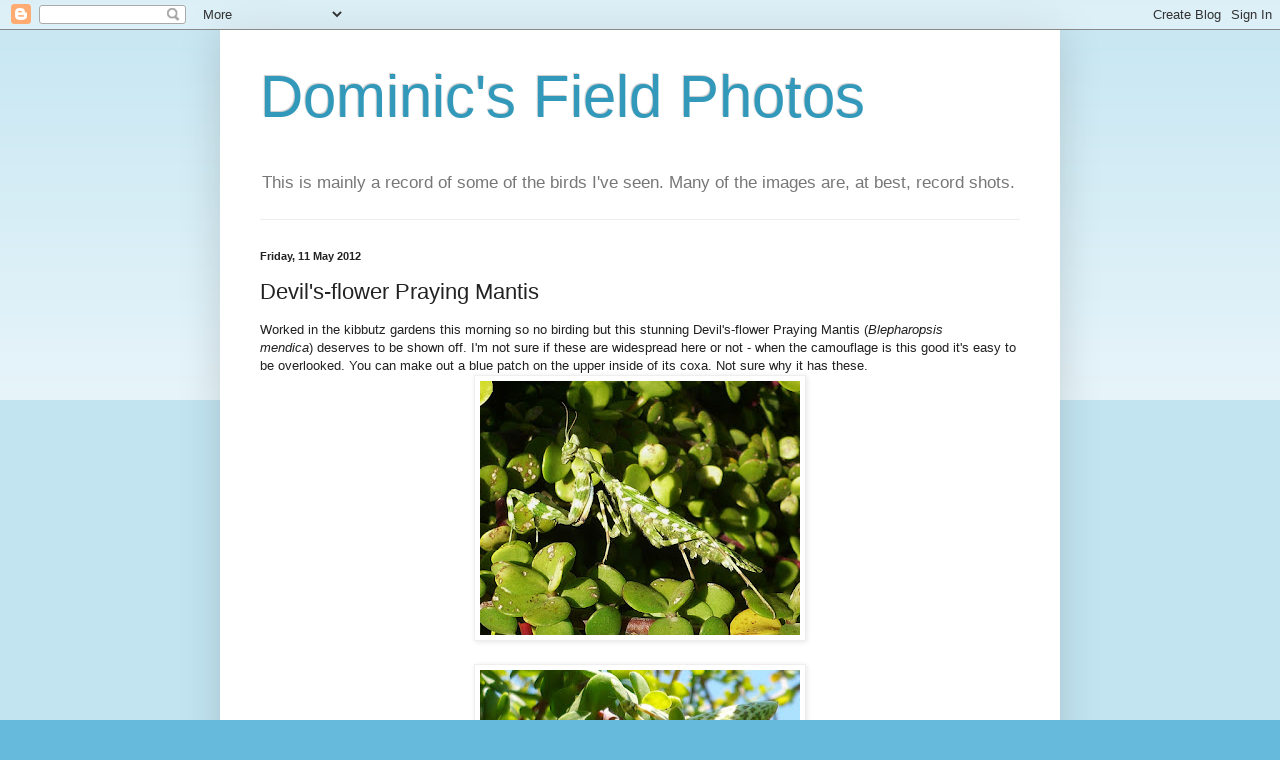

--- FILE ---
content_type: text/html; charset=UTF-8
request_url: https://dominicsfieldpics.blogspot.com/2012/05/devils-flower-praying-mantis.html?showComment=1452194784911
body_size: 12886
content:
<!DOCTYPE html>
<html class='v2' dir='ltr' lang='en-GB'>
<head>
<link href='https://www.blogger.com/static/v1/widgets/335934321-css_bundle_v2.css' rel='stylesheet' type='text/css'/>
<meta content='width=1100' name='viewport'/>
<meta content='text/html; charset=UTF-8' http-equiv='Content-Type'/>
<meta content='blogger' name='generator'/>
<link href='https://dominicsfieldpics.blogspot.com/favicon.ico' rel='icon' type='image/x-icon'/>
<link href='http://dominicsfieldpics.blogspot.com/2012/05/devils-flower-praying-mantis.html' rel='canonical'/>
<link rel="alternate" type="application/atom+xml" title="Dominic&#39;s Field Photos - Atom" href="https://dominicsfieldpics.blogspot.com/feeds/posts/default" />
<link rel="alternate" type="application/rss+xml" title="Dominic&#39;s Field Photos - RSS" href="https://dominicsfieldpics.blogspot.com/feeds/posts/default?alt=rss" />
<link rel="service.post" type="application/atom+xml" title="Dominic&#39;s Field Photos - Atom" href="https://www.blogger.com/feeds/8806165538313535427/posts/default" />

<link rel="alternate" type="application/atom+xml" title="Dominic&#39;s Field Photos - Atom" href="https://dominicsfieldpics.blogspot.com/feeds/1944209480920408761/comments/default" />
<!--Can't find substitution for tag [blog.ieCssRetrofitLinks]-->
<link href='https://blogger.googleusercontent.com/img/b/R29vZ2xl/AVvXsEgsFiUEzaLnljhWGg3CEcf2Gjlv0lHngsnLb-k7lLF1j0Qh25j9C0tX9vjW74D_Mf3bV3Fy1t0bxxJ-svKzo22bE7OhDLlWA8XjWYwGW9x23f8HtelAdXWH009jE0JTLiKJIzRMEUzMkSE/s320/P1090212.JPG' rel='image_src'/>
<meta content='http://dominicsfieldpics.blogspot.com/2012/05/devils-flower-praying-mantis.html' property='og:url'/>
<meta content='Devil&#39;s-flower Praying Mantis' property='og:title'/>
<meta content=' Worked in the kibbutz gardens this morning so no birding but this stunning Devil&#39;s-flower Praying Mantis ( Blepharopsis mendica )  deserves...' property='og:description'/>
<meta content='https://blogger.googleusercontent.com/img/b/R29vZ2xl/AVvXsEgsFiUEzaLnljhWGg3CEcf2Gjlv0lHngsnLb-k7lLF1j0Qh25j9C0tX9vjW74D_Mf3bV3Fy1t0bxxJ-svKzo22bE7OhDLlWA8XjWYwGW9x23f8HtelAdXWH009jE0JTLiKJIzRMEUzMkSE/w1200-h630-p-k-no-nu/P1090212.JPG' property='og:image'/>
<title>Dominic's Field Photos: Devil's-flower Praying Mantis</title>
<style id='page-skin-1' type='text/css'><!--
/*
-----------------------------------------------
Blogger Template Style
Name:     Simple
Designer: Blogger
URL:      www.blogger.com
----------------------------------------------- */
/* Content
----------------------------------------------- */
body {
font: normal normal 12px Arial, Tahoma, Helvetica, FreeSans, sans-serif;
color: #222222;
background: #66bbdd none repeat scroll top left;
padding: 0 40px 40px 40px;
}
html body .region-inner {
min-width: 0;
max-width: 100%;
width: auto;
}
h2 {
font-size: 22px;
}
a:link {
text-decoration:none;
color: #2288bb;
}
a:visited {
text-decoration:none;
color: #888888;
}
a:hover {
text-decoration:underline;
color: #33aaff;
}
.body-fauxcolumn-outer .fauxcolumn-inner {
background: transparent url(https://resources.blogblog.com/blogblog/data/1kt/simple/body_gradient_tile_light.png) repeat scroll top left;
_background-image: none;
}
.body-fauxcolumn-outer .cap-top {
position: absolute;
z-index: 1;
height: 400px;
width: 100%;
}
.body-fauxcolumn-outer .cap-top .cap-left {
width: 100%;
background: transparent url(https://resources.blogblog.com/blogblog/data/1kt/simple/gradients_light.png) repeat-x scroll top left;
_background-image: none;
}
.content-outer {
-moz-box-shadow: 0 0 40px rgba(0, 0, 0, .15);
-webkit-box-shadow: 0 0 5px rgba(0, 0, 0, .15);
-goog-ms-box-shadow: 0 0 10px #333333;
box-shadow: 0 0 40px rgba(0, 0, 0, .15);
margin-bottom: 1px;
}
.content-inner {
padding: 10px 10px;
}
.content-inner {
background-color: #ffffff;
}
/* Header
----------------------------------------------- */
.header-outer {
background: transparent none repeat-x scroll 0 -400px;
_background-image: none;
}
.Header h1 {
font: normal normal 60px Arial, Tahoma, Helvetica, FreeSans, sans-serif;
color: #3399bb;
text-shadow: -1px -1px 1px rgba(0, 0, 0, .2);
}
.Header h1 a {
color: #3399bb;
}
.Header .description {
font-size: 140%;
color: #777777;
}
.header-inner .Header .titlewrapper {
padding: 22px 30px;
}
.header-inner .Header .descriptionwrapper {
padding: 0 30px;
}
/* Tabs
----------------------------------------------- */
.tabs-inner .section:first-child {
border-top: 1px solid #eeeeee;
}
.tabs-inner .section:first-child ul {
margin-top: -1px;
border-top: 1px solid #eeeeee;
border-left: 0 solid #eeeeee;
border-right: 0 solid #eeeeee;
}
.tabs-inner .widget ul {
background: #f5f5f5 url(https://resources.blogblog.com/blogblog/data/1kt/simple/gradients_light.png) repeat-x scroll 0 -800px;
_background-image: none;
border-bottom: 1px solid #eeeeee;
margin-top: 0;
margin-left: -30px;
margin-right: -30px;
}
.tabs-inner .widget li a {
display: inline-block;
padding: .6em 1em;
font: normal normal 14px Arial, Tahoma, Helvetica, FreeSans, sans-serif;
color: #999999;
border-left: 1px solid #ffffff;
border-right: 1px solid #eeeeee;
}
.tabs-inner .widget li:first-child a {
border-left: none;
}
.tabs-inner .widget li.selected a, .tabs-inner .widget li a:hover {
color: #000000;
background-color: #eeeeee;
text-decoration: none;
}
/* Columns
----------------------------------------------- */
.main-outer {
border-top: 0 solid #eeeeee;
}
.fauxcolumn-left-outer .fauxcolumn-inner {
border-right: 1px solid #eeeeee;
}
.fauxcolumn-right-outer .fauxcolumn-inner {
border-left: 1px solid #eeeeee;
}
/* Headings
----------------------------------------------- */
div.widget > h2,
div.widget h2.title {
margin: 0 0 1em 0;
font: normal bold 11px Arial, Tahoma, Helvetica, FreeSans, sans-serif;
color: #000000;
}
/* Widgets
----------------------------------------------- */
.widget .zippy {
color: #999999;
text-shadow: 2px 2px 1px rgba(0, 0, 0, .1);
}
.widget .popular-posts ul {
list-style: none;
}
/* Posts
----------------------------------------------- */
h2.date-header {
font: normal bold 11px Arial, Tahoma, Helvetica, FreeSans, sans-serif;
}
.date-header span {
background-color: transparent;
color: #222222;
padding: inherit;
letter-spacing: inherit;
margin: inherit;
}
.main-inner {
padding-top: 30px;
padding-bottom: 30px;
}
.main-inner .column-center-inner {
padding: 0 15px;
}
.main-inner .column-center-inner .section {
margin: 0 15px;
}
.post {
margin: 0 0 25px 0;
}
h3.post-title, .comments h4 {
font: normal normal 22px Arial, Tahoma, Helvetica, FreeSans, sans-serif;
margin: .75em 0 0;
}
.post-body {
font-size: 110%;
line-height: 1.4;
position: relative;
}
.post-body img, .post-body .tr-caption-container, .Profile img, .Image img,
.BlogList .item-thumbnail img {
padding: 2px;
background: #ffffff;
border: 1px solid #eeeeee;
-moz-box-shadow: 1px 1px 5px rgba(0, 0, 0, .1);
-webkit-box-shadow: 1px 1px 5px rgba(0, 0, 0, .1);
box-shadow: 1px 1px 5px rgba(0, 0, 0, .1);
}
.post-body img, .post-body .tr-caption-container {
padding: 5px;
}
.post-body .tr-caption-container {
color: #222222;
}
.post-body .tr-caption-container img {
padding: 0;
background: transparent;
border: none;
-moz-box-shadow: 0 0 0 rgba(0, 0, 0, .1);
-webkit-box-shadow: 0 0 0 rgba(0, 0, 0, .1);
box-shadow: 0 0 0 rgba(0, 0, 0, .1);
}
.post-header {
margin: 0 0 1.5em;
line-height: 1.6;
font-size: 90%;
}
.post-footer {
margin: 20px -2px 0;
padding: 5px 10px;
color: #666666;
background-color: #f9f9f9;
border-bottom: 1px solid #eeeeee;
line-height: 1.6;
font-size: 90%;
}
#comments .comment-author {
padding-top: 1.5em;
border-top: 1px solid #eeeeee;
background-position: 0 1.5em;
}
#comments .comment-author:first-child {
padding-top: 0;
border-top: none;
}
.avatar-image-container {
margin: .2em 0 0;
}
#comments .avatar-image-container img {
border: 1px solid #eeeeee;
}
/* Comments
----------------------------------------------- */
.comments .comments-content .icon.blog-author {
background-repeat: no-repeat;
background-image: url([data-uri]);
}
.comments .comments-content .loadmore a {
border-top: 1px solid #999999;
border-bottom: 1px solid #999999;
}
.comments .comment-thread.inline-thread {
background-color: #f9f9f9;
}
.comments .continue {
border-top: 2px solid #999999;
}
/* Accents
---------------------------------------------- */
.section-columns td.columns-cell {
border-left: 1px solid #eeeeee;
}
.blog-pager {
background: transparent none no-repeat scroll top center;
}
.blog-pager-older-link, .home-link,
.blog-pager-newer-link {
background-color: #ffffff;
padding: 5px;
}
.footer-outer {
border-top: 0 dashed #bbbbbb;
}
/* Mobile
----------------------------------------------- */
body.mobile  {
background-size: auto;
}
.mobile .body-fauxcolumn-outer {
background: transparent none repeat scroll top left;
}
.mobile .body-fauxcolumn-outer .cap-top {
background-size: 100% auto;
}
.mobile .content-outer {
-webkit-box-shadow: 0 0 3px rgba(0, 0, 0, .15);
box-shadow: 0 0 3px rgba(0, 0, 0, .15);
}
.mobile .tabs-inner .widget ul {
margin-left: 0;
margin-right: 0;
}
.mobile .post {
margin: 0;
}
.mobile .main-inner .column-center-inner .section {
margin: 0;
}
.mobile .date-header span {
padding: 0.1em 10px;
margin: 0 -10px;
}
.mobile h3.post-title {
margin: 0;
}
.mobile .blog-pager {
background: transparent none no-repeat scroll top center;
}
.mobile .footer-outer {
border-top: none;
}
.mobile .main-inner, .mobile .footer-inner {
background-color: #ffffff;
}
.mobile-index-contents {
color: #222222;
}
.mobile-link-button {
background-color: #2288bb;
}
.mobile-link-button a:link, .mobile-link-button a:visited {
color: #ffffff;
}
.mobile .tabs-inner .section:first-child {
border-top: none;
}
.mobile .tabs-inner .PageList .widget-content {
background-color: #eeeeee;
color: #000000;
border-top: 1px solid #eeeeee;
border-bottom: 1px solid #eeeeee;
}
.mobile .tabs-inner .PageList .widget-content .pagelist-arrow {
border-left: 1px solid #eeeeee;
}

--></style>
<style id='template-skin-1' type='text/css'><!--
body {
min-width: 840px;
}
.content-outer, .content-fauxcolumn-outer, .region-inner {
min-width: 840px;
max-width: 840px;
_width: 840px;
}
.main-inner .columns {
padding-left: 0px;
padding-right: 0px;
}
.main-inner .fauxcolumn-center-outer {
left: 0px;
right: 0px;
/* IE6 does not respect left and right together */
_width: expression(this.parentNode.offsetWidth -
parseInt("0px") -
parseInt("0px") + 'px');
}
.main-inner .fauxcolumn-left-outer {
width: 0px;
}
.main-inner .fauxcolumn-right-outer {
width: 0px;
}
.main-inner .column-left-outer {
width: 0px;
right: 100%;
margin-left: -0px;
}
.main-inner .column-right-outer {
width: 0px;
margin-right: -0px;
}
#layout {
min-width: 0;
}
#layout .content-outer {
min-width: 0;
width: 800px;
}
#layout .region-inner {
min-width: 0;
width: auto;
}
body#layout div.add_widget {
padding: 8px;
}
body#layout div.add_widget a {
margin-left: 32px;
}
--></style>
<link href='https://www.blogger.com/dyn-css/authorization.css?targetBlogID=8806165538313535427&amp;zx=9b4d48c3-c4e8-4496-9c31-190e376c9e11' media='none' onload='if(media!=&#39;all&#39;)media=&#39;all&#39;' rel='stylesheet'/><noscript><link href='https://www.blogger.com/dyn-css/authorization.css?targetBlogID=8806165538313535427&amp;zx=9b4d48c3-c4e8-4496-9c31-190e376c9e11' rel='stylesheet'/></noscript>
<meta name='google-adsense-platform-account' content='ca-host-pub-1556223355139109'/>
<meta name='google-adsense-platform-domain' content='blogspot.com'/>

</head>
<body class='loading variant-pale'>
<div class='navbar section' id='navbar' name='Navbar'><div class='widget Navbar' data-version='1' id='Navbar1'><script type="text/javascript">
    function setAttributeOnload(object, attribute, val) {
      if(window.addEventListener) {
        window.addEventListener('load',
          function(){ object[attribute] = val; }, false);
      } else {
        window.attachEvent('onload', function(){ object[attribute] = val; });
      }
    }
  </script>
<div id="navbar-iframe-container"></div>
<script type="text/javascript" src="https://apis.google.com/js/platform.js"></script>
<script type="text/javascript">
      gapi.load("gapi.iframes:gapi.iframes.style.bubble", function() {
        if (gapi.iframes && gapi.iframes.getContext) {
          gapi.iframes.getContext().openChild({
              url: 'https://www.blogger.com/navbar/8806165538313535427?po\x3d1944209480920408761\x26origin\x3dhttps://dominicsfieldpics.blogspot.com',
              where: document.getElementById("navbar-iframe-container"),
              id: "navbar-iframe"
          });
        }
      });
    </script><script type="text/javascript">
(function() {
var script = document.createElement('script');
script.type = 'text/javascript';
script.src = '//pagead2.googlesyndication.com/pagead/js/google_top_exp.js';
var head = document.getElementsByTagName('head')[0];
if (head) {
head.appendChild(script);
}})();
</script>
</div></div>
<div class='body-fauxcolumns'>
<div class='fauxcolumn-outer body-fauxcolumn-outer'>
<div class='cap-top'>
<div class='cap-left'></div>
<div class='cap-right'></div>
</div>
<div class='fauxborder-left'>
<div class='fauxborder-right'></div>
<div class='fauxcolumn-inner'>
</div>
</div>
<div class='cap-bottom'>
<div class='cap-left'></div>
<div class='cap-right'></div>
</div>
</div>
</div>
<div class='content'>
<div class='content-fauxcolumns'>
<div class='fauxcolumn-outer content-fauxcolumn-outer'>
<div class='cap-top'>
<div class='cap-left'></div>
<div class='cap-right'></div>
</div>
<div class='fauxborder-left'>
<div class='fauxborder-right'></div>
<div class='fauxcolumn-inner'>
</div>
</div>
<div class='cap-bottom'>
<div class='cap-left'></div>
<div class='cap-right'></div>
</div>
</div>
</div>
<div class='content-outer'>
<div class='content-cap-top cap-top'>
<div class='cap-left'></div>
<div class='cap-right'></div>
</div>
<div class='fauxborder-left content-fauxborder-left'>
<div class='fauxborder-right content-fauxborder-right'></div>
<div class='content-inner'>
<header>
<div class='header-outer'>
<div class='header-cap-top cap-top'>
<div class='cap-left'></div>
<div class='cap-right'></div>
</div>
<div class='fauxborder-left header-fauxborder-left'>
<div class='fauxborder-right header-fauxborder-right'></div>
<div class='region-inner header-inner'>
<div class='header section' id='header' name='Header'><div class='widget Header' data-version='1' id='Header1'>
<div id='header-inner'>
<div class='titlewrapper'>
<h1 class='title'>
<a href='https://dominicsfieldpics.blogspot.com/'>
Dominic's Field Photos
</a>
</h1>
</div>
<div class='descriptionwrapper'>
<p class='description'><span>This is mainly a record of some of the birds I've seen. Many of the images are, at best, record shots.</span></p>
</div>
</div>
</div></div>
</div>
</div>
<div class='header-cap-bottom cap-bottom'>
<div class='cap-left'></div>
<div class='cap-right'></div>
</div>
</div>
</header>
<div class='tabs-outer'>
<div class='tabs-cap-top cap-top'>
<div class='cap-left'></div>
<div class='cap-right'></div>
</div>
<div class='fauxborder-left tabs-fauxborder-left'>
<div class='fauxborder-right tabs-fauxborder-right'></div>
<div class='region-inner tabs-inner'>
<div class='tabs no-items section' id='crosscol' name='Cross-column'></div>
<div class='tabs no-items section' id='crosscol-overflow' name='Cross-Column 2'></div>
</div>
</div>
<div class='tabs-cap-bottom cap-bottom'>
<div class='cap-left'></div>
<div class='cap-right'></div>
</div>
</div>
<div class='main-outer'>
<div class='main-cap-top cap-top'>
<div class='cap-left'></div>
<div class='cap-right'></div>
</div>
<div class='fauxborder-left main-fauxborder-left'>
<div class='fauxborder-right main-fauxborder-right'></div>
<div class='region-inner main-inner'>
<div class='columns fauxcolumns'>
<div class='fauxcolumn-outer fauxcolumn-center-outer'>
<div class='cap-top'>
<div class='cap-left'></div>
<div class='cap-right'></div>
</div>
<div class='fauxborder-left'>
<div class='fauxborder-right'></div>
<div class='fauxcolumn-inner'>
</div>
</div>
<div class='cap-bottom'>
<div class='cap-left'></div>
<div class='cap-right'></div>
</div>
</div>
<div class='fauxcolumn-outer fauxcolumn-left-outer'>
<div class='cap-top'>
<div class='cap-left'></div>
<div class='cap-right'></div>
</div>
<div class='fauxborder-left'>
<div class='fauxborder-right'></div>
<div class='fauxcolumn-inner'>
</div>
</div>
<div class='cap-bottom'>
<div class='cap-left'></div>
<div class='cap-right'></div>
</div>
</div>
<div class='fauxcolumn-outer fauxcolumn-right-outer'>
<div class='cap-top'>
<div class='cap-left'></div>
<div class='cap-right'></div>
</div>
<div class='fauxborder-left'>
<div class='fauxborder-right'></div>
<div class='fauxcolumn-inner'>
</div>
</div>
<div class='cap-bottom'>
<div class='cap-left'></div>
<div class='cap-right'></div>
</div>
</div>
<!-- corrects IE6 width calculation -->
<div class='columns-inner'>
<div class='column-center-outer'>
<div class='column-center-inner'>
<div class='main section' id='main' name='Main'><div class='widget Blog' data-version='1' id='Blog1'>
<div class='blog-posts hfeed'>

          <div class="date-outer">
        
<h2 class='date-header'><span>Friday, 11 May 2012</span></h2>

          <div class="date-posts">
        
<div class='post-outer'>
<div class='post hentry uncustomized-post-template' itemprop='blogPost' itemscope='itemscope' itemtype='http://schema.org/BlogPosting'>
<meta content='https://blogger.googleusercontent.com/img/b/R29vZ2xl/AVvXsEgsFiUEzaLnljhWGg3CEcf2Gjlv0lHngsnLb-k7lLF1j0Qh25j9C0tX9vjW74D_Mf3bV3Fy1t0bxxJ-svKzo22bE7OhDLlWA8XjWYwGW9x23f8HtelAdXWH009jE0JTLiKJIzRMEUzMkSE/s320/P1090212.JPG' itemprop='image_url'/>
<meta content='8806165538313535427' itemprop='blogId'/>
<meta content='1944209480920408761' itemprop='postId'/>
<a name='1944209480920408761'></a>
<h3 class='post-title entry-title' itemprop='name'>
Devil's-flower Praying Mantis
</h3>
<div class='post-header'>
<div class='post-header-line-1'></div>
</div>
<div class='post-body entry-content' id='post-body-1944209480920408761' itemprop='description articleBody'>
<div class="separator" style="clear: both; text-align: left;">
<span style="text-align: -webkit-auto;">Worked in the kibbutz gardens this morning so no birding but this stunning Devil's-flower Praying Mantis (<i>Blepharopsis mendica</i>)&nbsp;</span><span style="text-align: -webkit-auto;">deserves to be shown off. I'm not sure if these are widespread here or not - when the camouflage is this good it's easy to be overlooked. You can make out a blue patch on the upper inside of its coxa. Not sure why it has these.</span></div>
<div class="separator" style="clear: both; text-align: center;">
<a href="https://blogger.googleusercontent.com/img/b/R29vZ2xl/AVvXsEgsFiUEzaLnljhWGg3CEcf2Gjlv0lHngsnLb-k7lLF1j0Qh25j9C0tX9vjW74D_Mf3bV3Fy1t0bxxJ-svKzo22bE7OhDLlWA8XjWYwGW9x23f8HtelAdXWH009jE0JTLiKJIzRMEUzMkSE/s1600/P1090212.JPG" imageanchor="1" style="margin-left: 1em; margin-right: 1em;"><img border="0" height="254" src="https://blogger.googleusercontent.com/img/b/R29vZ2xl/AVvXsEgsFiUEzaLnljhWGg3CEcf2Gjlv0lHngsnLb-k7lLF1j0Qh25j9C0tX9vjW74D_Mf3bV3Fy1t0bxxJ-svKzo22bE7OhDLlWA8XjWYwGW9x23f8HtelAdXWH009jE0JTLiKJIzRMEUzMkSE/s320/P1090212.JPG" width="320" /></a>
</div>
<div class="separator" style="clear: both; text-align: center;">
<br /></div>
<div class="separator" style="clear: both; text-align: center;">
<a href="https://blogger.googleusercontent.com/img/b/R29vZ2xl/AVvXsEjzNqxzs22KmSflwVOHBJTgkWtgkB6Hp4UfzsrELcIjCeuvyYGXBgGr9cTdqhG83upP-v4SZTLKGcsVrS5DAIaeAJlmUgrB3NY8UxnnmS7LnvADxcPI_j_pRLY4IYqCCjChTCIvq1mymsU/s1600/P1090204.JPG" imageanchor="1" style="margin-left: 1em; margin-right: 1em;"><img border="0" height="206" src="https://blogger.googleusercontent.com/img/b/R29vZ2xl/AVvXsEjzNqxzs22KmSflwVOHBJTgkWtgkB6Hp4UfzsrELcIjCeuvyYGXBgGr9cTdqhG83upP-v4SZTLKGcsVrS5DAIaeAJlmUgrB3NY8UxnnmS7LnvADxcPI_j_pRLY4IYqCCjChTCIvq1mymsU/s320/P1090204.JPG" width="320" /></a></div>
<div class="separator" style="clear: both; text-align: center;">
<br /></div>
<div class="separator" style="clear: both; text-align: center;">
<a href="https://blogger.googleusercontent.com/img/b/R29vZ2xl/AVvXsEhuF2x2AbPMWpZGyLf0koTWb_s6XHXNcAg11Gi1sM9QbD2UGmSqkKzImalPTb-s1i9159I1-h0CG3WkKKWaLWNsf2ceauN1C1ms1qAbIFWIhj6Ohf_v5qyOtpgCKUXO321OVw-GVE6O02Y/s1600/P1090211.JPG" imageanchor="1" style="margin-left: 1em; margin-right: 1em;"><img border="0" height="233" src="https://blogger.googleusercontent.com/img/b/R29vZ2xl/AVvXsEhuF2x2AbPMWpZGyLf0koTWb_s6XHXNcAg11Gi1sM9QbD2UGmSqkKzImalPTb-s1i9159I1-h0CG3WkKKWaLWNsf2ceauN1C1ms1qAbIFWIhj6Ohf_v5qyOtpgCKUXO321OVw-GVE6O02Y/s320/P1090211.JPG" width="320" /></a></div>
<br />
<div class="separator" style="clear: both; text-align: center;">
<a href="https://blogger.googleusercontent.com/img/b/R29vZ2xl/AVvXsEihQoMlUla_ammJ_97xKhWtQc-b6MHXufYALGi5W1MR0CqnW1ZqsNetDV-uoBsQh7HIE220dqhSPHam6FWBHhH4sK6mxn9ko1st2uQGGLoXS6sEHal3nAHrMBG0cEGatM9S9WLr-qWfh20/s1600/P1090216.JPG" imageanchor="1" style="margin-left: 1em; margin-right: 1em;"><img border="0" height="320" src="https://blogger.googleusercontent.com/img/b/R29vZ2xl/AVvXsEihQoMlUla_ammJ_97xKhWtQc-b6MHXufYALGi5W1MR0CqnW1ZqsNetDV-uoBsQh7HIE220dqhSPHam6FWBHhH4sK6mxn9ko1st2uQGGLoXS6sEHal3nAHrMBG0cEGatM9S9WLr-qWfh20/s320/P1090216.JPG" width="251" /></a></div>
<br />
<div class="separator" style="clear: both; text-align: center;">
<a href="https://blogger.googleusercontent.com/img/b/R29vZ2xl/AVvXsEi1uPm8zXjgX-1ICkwFOTGP4YKXJUGNhtReKlWxK57Mgxx4HqpnJdvTa98ohQoHPJIYU-qsK-Bg6wJV_NPKxpJmsdhXb7IY3zE0mwG4oAw0EAUXXEaPTdJDt-xH5fpxGkcBfIiUgj50HOg/s1600/P1090217.JPG" imageanchor="1" style="margin-left: 1em; margin-right: 1em;"><img border="0" height="227" src="https://blogger.googleusercontent.com/img/b/R29vZ2xl/AVvXsEi1uPm8zXjgX-1ICkwFOTGP4YKXJUGNhtReKlWxK57Mgxx4HqpnJdvTa98ohQoHPJIYU-qsK-Bg6wJV_NPKxpJmsdhXb7IY3zE0mwG4oAw0EAUXXEaPTdJDt-xH5fpxGkcBfIiUgj50HOg/s320/P1090217.JPG" width="320" /></a></div>
<br />
<div class="separator" style="clear: both; text-align: center;">
<a href="https://blogger.googleusercontent.com/img/b/R29vZ2xl/AVvXsEg-1RM4TsGxcZnhAYlWyus2YqdgUtd_CFOOzWJINbofYNT2f0Bzsj4ZygZebA2YVueVXxH0vZc3c7gWQkGGISFR-xjrX7JVrZesURpoOnvkIgn5AdIGtk36gPd2ebDAtT489Zzh-wyFH60/s1600/P1090219.JPG" imageanchor="1" style="margin-left: 1em; margin-right: 1em;"><img border="0" height="238" src="https://blogger.googleusercontent.com/img/b/R29vZ2xl/AVvXsEg-1RM4TsGxcZnhAYlWyus2YqdgUtd_CFOOzWJINbofYNT2f0Bzsj4ZygZebA2YVueVXxH0vZc3c7gWQkGGISFR-xjrX7JVrZesURpoOnvkIgn5AdIGtk36gPd2ebDAtT489Zzh-wyFH60/s320/P1090219.JPG" width="320" /></a></div>
<br />
<div style='clear: both;'></div>
</div>
<div class='post-footer'>
<div class='post-footer-line post-footer-line-1'>
<span class='post-author vcard'>
</span>
<span class='post-timestamp'>
at
<meta content='http://dominicsfieldpics.blogspot.com/2012/05/devils-flower-praying-mantis.html' itemprop='url'/>
<a class='timestamp-link' href='https://dominicsfieldpics.blogspot.com/2012/05/devils-flower-praying-mantis.html' rel='bookmark' title='permanent link'><abbr class='published' itemprop='datePublished' title='2012-05-11T17:36:00+03:00'>May 11, 2012</abbr></a>
</span>
<span class='post-comment-link'>
</span>
<span class='post-icons'>
<span class='item-control blog-admin pid-66386741'>
<a href='https://www.blogger.com/post-edit.g?blogID=8806165538313535427&postID=1944209480920408761&from=pencil' title='Edit Post'>
<img alt='' class='icon-action' height='18' src='https://resources.blogblog.com/img/icon18_edit_allbkg.gif' width='18'/>
</a>
</span>
</span>
<div class='post-share-buttons goog-inline-block'>
<a class='goog-inline-block share-button sb-email' href='https://www.blogger.com/share-post.g?blogID=8806165538313535427&postID=1944209480920408761&target=email' target='_blank' title='Email This'><span class='share-button-link-text'>Email This</span></a><a class='goog-inline-block share-button sb-blog' href='https://www.blogger.com/share-post.g?blogID=8806165538313535427&postID=1944209480920408761&target=blog' onclick='window.open(this.href, "_blank", "height=270,width=475"); return false;' target='_blank' title='BlogThis!'><span class='share-button-link-text'>BlogThis!</span></a><a class='goog-inline-block share-button sb-twitter' href='https://www.blogger.com/share-post.g?blogID=8806165538313535427&postID=1944209480920408761&target=twitter' target='_blank' title='Share to X'><span class='share-button-link-text'>Share to X</span></a><a class='goog-inline-block share-button sb-facebook' href='https://www.blogger.com/share-post.g?blogID=8806165538313535427&postID=1944209480920408761&target=facebook' onclick='window.open(this.href, "_blank", "height=430,width=640"); return false;' target='_blank' title='Share to Facebook'><span class='share-button-link-text'>Share to Facebook</span></a><a class='goog-inline-block share-button sb-pinterest' href='https://www.blogger.com/share-post.g?blogID=8806165538313535427&postID=1944209480920408761&target=pinterest' target='_blank' title='Share to Pinterest'><span class='share-button-link-text'>Share to Pinterest</span></a>
</div>
</div>
<div class='post-footer-line post-footer-line-2'>
<span class='post-labels'>
</span>
</div>
<div class='post-footer-line post-footer-line-3'>
<span class='post-location'>
</span>
</div>
</div>
</div>
<div class='comments' id='comments'>
<a name='comments'></a>
<h4>2 comments:</h4>
<div id='Blog1_comments-block-wrapper'>
<dl class='avatar-comment-indent' id='comments-block'>
<dt class='comment-author ' id='c7624425888766472730'>
<a name='c7624425888766472730'></a>
<div class="avatar-image-container avatar-stock"><span dir="ltr"><a href="https://www.blogger.com/profile/01348419053093280745" target="" rel="nofollow" onclick="" class="avatar-hovercard" id="av-7624425888766472730-01348419053093280745"><img src="//www.blogger.com/img/blogger_logo_round_35.png" width="35" height="35" alt="" title="happy1892">

</a></span></div>
<a href='https://www.blogger.com/profile/01348419053093280745' rel='nofollow'>happy1892</a>
said...
</dt>
<dd class='comment-body' id='Blog1_cmt-7624425888766472730'>
<span class='deleted-comment'>This comment has been removed by the author.</span>
</dd>
<dd class='comment-footer'>
<span class='comment-timestamp'>
<a href='https://dominicsfieldpics.blogspot.com/2012/05/devils-flower-praying-mantis.html?showComment=1452194784911#c7624425888766472730' title='comment permalink'>
7 January 2016 at 21:26
</a>
<span class='item-control blog-admin '>
<a class='comment-delete' href='https://www.blogger.com/comment/delete/8806165538313535427/7624425888766472730' title='Delete Comment'>
<img src='https://resources.blogblog.com/img/icon_delete13.gif'/>
</a>
</span>
</span>
</dd>
<dt class='comment-author ' id='c8586151819964467271'>
<a name='c8586151819964467271'></a>
<div class="avatar-image-container avatar-stock"><span dir="ltr"><a href="https://www.blogger.com/profile/01348419053093280745" target="" rel="nofollow" onclick="" class="avatar-hovercard" id="av-8586151819964467271-01348419053093280745"><img src="//www.blogger.com/img/blogger_logo_round_35.png" width="35" height="35" alt="" title="happy1892">

</a></span></div>
<a href='https://www.blogger.com/profile/01348419053093280745' rel='nofollow'>happy1892</a>
said...
</dt>
<dd class='comment-body' id='Blog1_cmt-8586151819964467271'>
<p>
What country is she from? :)
</p>
</dd>
<dd class='comment-footer'>
<span class='comment-timestamp'>
<a href='https://dominicsfieldpics.blogspot.com/2012/05/devils-flower-praying-mantis.html?showComment=1452194803248#c8586151819964467271' title='comment permalink'>
7 January 2016 at 21:26
</a>
<span class='item-control blog-admin pid-1054047869'>
<a class='comment-delete' href='https://www.blogger.com/comment/delete/8806165538313535427/8586151819964467271' title='Delete Comment'>
<img src='https://resources.blogblog.com/img/icon_delete13.gif'/>
</a>
</span>
</span>
</dd>
</dl>
</div>
<p class='comment-footer'>
<a href='https://www.blogger.com/comment/fullpage/post/8806165538313535427/1944209480920408761' onclick=''>Post a Comment</a>
</p>
</div>
</div>

        </div></div>
      
</div>
<div class='blog-pager' id='blog-pager'>
<span id='blog-pager-newer-link'>
<a class='blog-pager-newer-link' href='https://dominicsfieldpics.blogspot.com/2012/05/barred-warbler.html' id='Blog1_blog-pager-newer-link' title='Newer Post'>Newer Post</a>
</span>
<span id='blog-pager-older-link'>
<a class='blog-pager-older-link' href='https://dominicsfieldpics.blogspot.com/2012/05/olive-tree-warbler.html' id='Blog1_blog-pager-older-link' title='Older Post'>Older Post</a>
</span>
<a class='home-link' href='https://dominicsfieldpics.blogspot.com/'>Home</a>
</div>
<div class='clear'></div>
<div class='post-feeds'>
<div class='feed-links'>
Subscribe to:
<a class='feed-link' href='https://dominicsfieldpics.blogspot.com/feeds/1944209480920408761/comments/default' target='_blank' type='application/atom+xml'>Post Comments (Atom)</a>
</div>
</div>
</div><div class='widget FeaturedPost' data-version='1' id='FeaturedPost1'>
<div class='post-summary'>
<h3><a href='https://dominicsfieldpics.blogspot.com/2020/03/nw-india-9th-to-22nd-february-2020-part.html'>NW India - 9th to 22nd February 2020 (Kosi River, Corbett NP, Haripur Dam, Pangot, Sattal, Chopta, Walterre)</a></h3>
<p>
 If you look through the Birds of the Indian Subcontinent (Grimmett, Inskipp and Inskipp, 2011) you cannot help noticing the huge range of s...
</p>
<img class='image' src='https://blogger.googleusercontent.com/img/b/R29vZ2xl/AVvXsEgK_SYQDutTUaRbxmf76B9YypZ5YfRbE0phgTmkouMgMCev8s9LYdGcODVro7If7qdaB71Ua0oc0vIJn-lej3inpWga6MI6Ab-lzoglF9DHa_RLd3lr1zhvHcMFdMHbruHR4JgljTDJYdg/s320/Taiga+Flycatcher+1.jpg'/>
</div>
<style type='text/css'>
    .image {
      width: 100%;
    }
  </style>
<div class='clear'></div>
</div><div class='widget PopularPosts' data-version='1' id='PopularPosts1'>
<div class='widget-content popular-posts'>
<ul>
<li>
<div class='item-content'>
<div class='item-thumbnail'>
<a href='https://dominicsfieldpics.blogspot.com/2019/11/arabian-warbler-and-pallid-scops-owl.html' target='_blank'>
<img alt='' border='0' src='https://blogger.googleusercontent.com/img/b/R29vZ2xl/AVvXsEjogQhG52z2VPhjtC0xZS8krlqgbZY2z03xkYYgKQJOLVoi3Hdd8KcfYIaluenpbS9qjK6-DLYzXqNHFZbkF2oqRQSjO1t1RACoY0RG9Wh9ci0nvr9p0SaimkwmIEFaNckNEwEYxHAJp88/w72-h72-p-k-no-nu/AW2.jpg'/>
</a>
</div>
<div class='item-title'><a href='https://dominicsfieldpics.blogspot.com/2019/11/arabian-warbler-and-pallid-scops-owl.html'>Arabian Warbler and Pallid Scops Owl</a></div>
<div class='item-snippet'>Arabian Warbler is a really special bird. Very localised and one of Israel&#39;s rarest residents. Itay H. wanted to catch up with one and I...</div>
</div>
<div style='clear: both;'></div>
</li>
<li>
<div class='item-content'>
<div class='item-thumbnail'>
<a href='https://dominicsfieldpics.blogspot.com/2013/04/israel-10-17-march-2013-trip-report.html' target='_blank'>
<img alt='' border='0' src='https://blogger.googleusercontent.com/img/b/R29vZ2xl/AVvXsEg7N3JB42y7EeTr3wGCmnsVl4Uetmeofqo0NTkaWH-rfQ1dFhF768Y-0bFfDKWRcmVxJ3Qg0399e_oVlyzrdoEnH7qBxhhLJOgY1M1qogJytFtbhjYtlM1aqTLWtQQiO4k_O6pWXr9XO8Q/w72-h72-p-k-no-nu/DSC_0025.JPG'/>
</a>
</div>
<div class='item-title'><a href='https://dominicsfieldpics.blogspot.com/2013/04/israel-10-17-march-2013-trip-report.html'>Israel 10-17 March 2013 trip report</a></div>
<div class='item-snippet'>  Israel 10 &#8211; 17 March 2013     Introduction     After a gap in 2012 (which was a shame because it was a vintage year for spring migration i...</div>
</div>
<div style='clear: both;'></div>
</li>
<li>
<div class='item-content'>
<div class='item-thumbnail'>
<a href='https://dominicsfieldpics.blogspot.com/2018/01/desert-birds.html' target='_blank'>
<img alt='' border='0' src='https://blogger.googleusercontent.com/img/b/R29vZ2xl/AVvXsEgtqUifBohR3V7zG3IaYxD33IeKRYZAffPaCMB4gZTQs2NXsetYF2TvNJdoFeVsE4xTu_4rzA2I8Vl-oWib4dzSDibb3i43f-09fuW5XrzcuEX7pAsDjS7Ie5_rB2Sz1gEDB_c9uBl9JEc/w72-h72-p-k-no-nu/rosie1.jpg'/>
</a>
</div>
<div class='item-title'><a href='https://dominicsfieldpics.blogspot.com/2018/01/desert-birds.html'>Desert birds</a></div>
<div class='item-snippet'>Spent the weekend in Eilat. Met up with Shachar at the bird park which was quiet except for some Penduline Tits. We then headed for the date...</div>
</div>
<div style='clear: both;'></div>
</li>
</ul>
<div class='clear'></div>
</div>
</div></div>
</div>
</div>
<div class='column-left-outer'>
<div class='column-left-inner'>
<aside>
</aside>
</div>
</div>
<div class='column-right-outer'>
<div class='column-right-inner'>
<aside>
</aside>
</div>
</div>
</div>
<div style='clear: both'></div>
<!-- columns -->
</div>
<!-- main -->
</div>
</div>
<div class='main-cap-bottom cap-bottom'>
<div class='cap-left'></div>
<div class='cap-right'></div>
</div>
</div>
<footer>
<div class='footer-outer'>
<div class='footer-cap-top cap-top'>
<div class='cap-left'></div>
<div class='cap-right'></div>
</div>
<div class='fauxborder-left footer-fauxborder-left'>
<div class='fauxborder-right footer-fauxborder-right'></div>
<div class='region-inner footer-inner'>
<div class='foot section' id='footer-1'><div class='widget BlogSearch' data-version='1' id='BlogSearch1'>
<h2 class='title'>Search This Blog</h2>
<div class='widget-content'>
<div id='BlogSearch1_form'>
<form action='https://dominicsfieldpics.blogspot.com/search' class='gsc-search-box' target='_top'>
<table cellpadding='0' cellspacing='0' class='gsc-search-box'>
<tbody>
<tr>
<td class='gsc-input'>
<input autocomplete='off' class='gsc-input' name='q' size='10' title='search' type='text' value=''/>
</td>
<td class='gsc-search-button'>
<input class='gsc-search-button' title='search' type='submit' value='Search'/>
</td>
</tr>
</tbody>
</table>
</form>
</div>
</div>
<div class='clear'></div>
</div><div class='widget PageList' data-version='1' id='PageList1'>
<div class='widget-content'>
<ul>
<li>
<a href='https://dominicsfieldpics.blogspot.com/'>Home</a>
</li>
</ul>
<div class='clear'></div>
</div>
</div>
<div class='widget Profile' data-version='1' id='Profile1'>
<h2>About Me</h2>
<div class='widget-content'>
<a href='https://www.blogger.com/profile/05947307777870348950'><img alt='My photo' class='profile-img' height='55' src='//1.bp.blogspot.com/_4yJC1rHGPgg/SehUId_JgGI/AAAAAAAAAaY/nHxFvVUGjao/S220-s80/collared+pratincole+face1.JPG' width='80'/></a>
<dl class='profile-datablock'>
<dt class='profile-data'>
<a class='profile-name-link g-profile' href='https://www.blogger.com/profile/05947307777870348950' rel='author' style='background-image: url(//www.blogger.com/img/logo-16.png);'>
Dominic
</a>
</dt>
<dd class='profile-textblock'>Please feel free to email me db_standing@yahoo.com if you have any comments.</dd>
</dl>
<a class='profile-link' href='https://www.blogger.com/profile/05947307777870348950' rel='author'>View my complete profile</a>
<div class='clear'></div>
</div>
</div><div class='widget BlogArchive' data-version='1' id='BlogArchive1'>
<h2>Blog Archive</h2>
<div class='widget-content'>
<div id='ArchiveList'>
<div id='BlogArchive1_ArchiveList'>
<ul class='flat'>
<li class='archivedate'>
<a href='https://dominicsfieldpics.blogspot.com/2020/03/'>March 2020</a> (1)
      </li>
<li class='archivedate'>
<a href='https://dominicsfieldpics.blogspot.com/2019/11/'>November 2019</a> (3)
      </li>
<li class='archivedate'>
<a href='https://dominicsfieldpics.blogspot.com/2019/10/'>October 2019</a> (2)
      </li>
<li class='archivedate'>
<a href='https://dominicsfieldpics.blogspot.com/2019/09/'>September 2019</a> (1)
      </li>
<li class='archivedate'>
<a href='https://dominicsfieldpics.blogspot.com/2019/07/'>July 2019</a> (1)
      </li>
<li class='archivedate'>
<a href='https://dominicsfieldpics.blogspot.com/2019/05/'>May 2019</a> (2)
      </li>
<li class='archivedate'>
<a href='https://dominicsfieldpics.blogspot.com/2019/04/'>April 2019</a> (2)
      </li>
<li class='archivedate'>
<a href='https://dominicsfieldpics.blogspot.com/2019/03/'>March 2019</a> (1)
      </li>
<li class='archivedate'>
<a href='https://dominicsfieldpics.blogspot.com/2018/11/'>November 2018</a> (1)
      </li>
<li class='archivedate'>
<a href='https://dominicsfieldpics.blogspot.com/2018/10/'>October 2018</a> (1)
      </li>
<li class='archivedate'>
<a href='https://dominicsfieldpics.blogspot.com/2018/09/'>September 2018</a> (3)
      </li>
<li class='archivedate'>
<a href='https://dominicsfieldpics.blogspot.com/2018/05/'>May 2018</a> (1)
      </li>
<li class='archivedate'>
<a href='https://dominicsfieldpics.blogspot.com/2018/04/'>April 2018</a> (2)
      </li>
<li class='archivedate'>
<a href='https://dominicsfieldpics.blogspot.com/2018/03/'>March 2018</a> (4)
      </li>
<li class='archivedate'>
<a href='https://dominicsfieldpics.blogspot.com/2018/01/'>January 2018</a> (1)
      </li>
<li class='archivedate'>
<a href='https://dominicsfieldpics.blogspot.com/2017/12/'>December 2017</a> (4)
      </li>
<li class='archivedate'>
<a href='https://dominicsfieldpics.blogspot.com/2017/11/'>November 2017</a> (3)
      </li>
<li class='archivedate'>
<a href='https://dominicsfieldpics.blogspot.com/2017/10/'>October 2017</a> (4)
      </li>
<li class='archivedate'>
<a href='https://dominicsfieldpics.blogspot.com/2017/09/'>September 2017</a> (2)
      </li>
<li class='archivedate'>
<a href='https://dominicsfieldpics.blogspot.com/2017/08/'>August 2017</a> (1)
      </li>
<li class='archivedate'>
<a href='https://dominicsfieldpics.blogspot.com/2017/06/'>June 2017</a> (5)
      </li>
<li class='archivedate'>
<a href='https://dominicsfieldpics.blogspot.com/2017/05/'>May 2017</a> (6)
      </li>
<li class='archivedate'>
<a href='https://dominicsfieldpics.blogspot.com/2017/04/'>April 2017</a> (6)
      </li>
<li class='archivedate'>
<a href='https://dominicsfieldpics.blogspot.com/2017/03/'>March 2017</a> (6)
      </li>
<li class='archivedate'>
<a href='https://dominicsfieldpics.blogspot.com/2017/02/'>February 2017</a> (3)
      </li>
<li class='archivedate'>
<a href='https://dominicsfieldpics.blogspot.com/2017/01/'>January 2017</a> (3)
      </li>
<li class='archivedate'>
<a href='https://dominicsfieldpics.blogspot.com/2016/12/'>December 2016</a> (3)
      </li>
<li class='archivedate'>
<a href='https://dominicsfieldpics.blogspot.com/2016/11/'>November 2016</a> (2)
      </li>
<li class='archivedate'>
<a href='https://dominicsfieldpics.blogspot.com/2016/10/'>October 2016</a> (7)
      </li>
<li class='archivedate'>
<a href='https://dominicsfieldpics.blogspot.com/2016/08/'>August 2016</a> (1)
      </li>
<li class='archivedate'>
<a href='https://dominicsfieldpics.blogspot.com/2016/07/'>July 2016</a> (1)
      </li>
<li class='archivedate'>
<a href='https://dominicsfieldpics.blogspot.com/2016/02/'>February 2016</a> (2)
      </li>
<li class='archivedate'>
<a href='https://dominicsfieldpics.blogspot.com/2016/01/'>January 2016</a> (2)
      </li>
<li class='archivedate'>
<a href='https://dominicsfieldpics.blogspot.com/2015/11/'>November 2015</a> (6)
      </li>
<li class='archivedate'>
<a href='https://dominicsfieldpics.blogspot.com/2015/10/'>October 2015</a> (6)
      </li>
<li class='archivedate'>
<a href='https://dominicsfieldpics.blogspot.com/2015/09/'>September 2015</a> (11)
      </li>
<li class='archivedate'>
<a href='https://dominicsfieldpics.blogspot.com/2015/08/'>August 2015</a> (8)
      </li>
<li class='archivedate'>
<a href='https://dominicsfieldpics.blogspot.com/2015/07/'>July 2015</a> (2)
      </li>
<li class='archivedate'>
<a href='https://dominicsfieldpics.blogspot.com/2015/06/'>June 2015</a> (2)
      </li>
<li class='archivedate'>
<a href='https://dominicsfieldpics.blogspot.com/2015/05/'>May 2015</a> (3)
      </li>
<li class='archivedate'>
<a href='https://dominicsfieldpics.blogspot.com/2015/04/'>April 2015</a> (7)
      </li>
<li class='archivedate'>
<a href='https://dominicsfieldpics.blogspot.com/2015/03/'>March 2015</a> (5)
      </li>
<li class='archivedate'>
<a href='https://dominicsfieldpics.blogspot.com/2015/01/'>January 2015</a> (1)
      </li>
<li class='archivedate'>
<a href='https://dominicsfieldpics.blogspot.com/2014/12/'>December 2014</a> (1)
      </li>
<li class='archivedate'>
<a href='https://dominicsfieldpics.blogspot.com/2014/11/'>November 2014</a> (6)
      </li>
<li class='archivedate'>
<a href='https://dominicsfieldpics.blogspot.com/2014/10/'>October 2014</a> (6)
      </li>
<li class='archivedate'>
<a href='https://dominicsfieldpics.blogspot.com/2014/09/'>September 2014</a> (5)
      </li>
<li class='archivedate'>
<a href='https://dominicsfieldpics.blogspot.com/2014/08/'>August 2014</a> (1)
      </li>
<li class='archivedate'>
<a href='https://dominicsfieldpics.blogspot.com/2014/05/'>May 2014</a> (1)
      </li>
<li class='archivedate'>
<a href='https://dominicsfieldpics.blogspot.com/2014/04/'>April 2014</a> (4)
      </li>
<li class='archivedate'>
<a href='https://dominicsfieldpics.blogspot.com/2014/03/'>March 2014</a> (2)
      </li>
<li class='archivedate'>
<a href='https://dominicsfieldpics.blogspot.com/2014/02/'>February 2014</a> (1)
      </li>
<li class='archivedate'>
<a href='https://dominicsfieldpics.blogspot.com/2014/01/'>January 2014</a> (1)
      </li>
<li class='archivedate'>
<a href='https://dominicsfieldpics.blogspot.com/2013/12/'>December 2013</a> (1)
      </li>
<li class='archivedate'>
<a href='https://dominicsfieldpics.blogspot.com/2013/11/'>November 2013</a> (2)
      </li>
<li class='archivedate'>
<a href='https://dominicsfieldpics.blogspot.com/2013/10/'>October 2013</a> (4)
      </li>
<li class='archivedate'>
<a href='https://dominicsfieldpics.blogspot.com/2013/09/'>September 2013</a> (5)
      </li>
<li class='archivedate'>
<a href='https://dominicsfieldpics.blogspot.com/2013/05/'>May 2013</a> (3)
      </li>
<li class='archivedate'>
<a href='https://dominicsfieldpics.blogspot.com/2013/04/'>April 2013</a> (7)
      </li>
<li class='archivedate'>
<a href='https://dominicsfieldpics.blogspot.com/2013/03/'>March 2013</a> (3)
      </li>
<li class='archivedate'>
<a href='https://dominicsfieldpics.blogspot.com/2013/01/'>January 2013</a> (2)
      </li>
<li class='archivedate'>
<a href='https://dominicsfieldpics.blogspot.com/2012/12/'>December 2012</a> (4)
      </li>
<li class='archivedate'>
<a href='https://dominicsfieldpics.blogspot.com/2012/05/'>May 2012</a> (7)
      </li>
<li class='archivedate'>
<a href='https://dominicsfieldpics.blogspot.com/2012/04/'>April 2012</a> (7)
      </li>
<li class='archivedate'>
<a href='https://dominicsfieldpics.blogspot.com/2012/03/'>March 2012</a> (10)
      </li>
<li class='archivedate'>
<a href='https://dominicsfieldpics.blogspot.com/2012/02/'>February 2012</a> (4)
      </li>
<li class='archivedate'>
<a href='https://dominicsfieldpics.blogspot.com/2012/01/'>January 2012</a> (1)
      </li>
<li class='archivedate'>
<a href='https://dominicsfieldpics.blogspot.com/2011/12/'>December 2011</a> (3)
      </li>
<li class='archivedate'>
<a href='https://dominicsfieldpics.blogspot.com/2011/11/'>November 2011</a> (10)
      </li>
<li class='archivedate'>
<a href='https://dominicsfieldpics.blogspot.com/2010/04/'>April 2010</a> (1)
      </li>
<li class='archivedate'>
<a href='https://dominicsfieldpics.blogspot.com/2009/04/'>April 2009</a> (6)
      </li>
<li class='archivedate'>
<a href='https://dominicsfieldpics.blogspot.com/2009/03/'>March 2009</a> (5)
      </li>
<li class='archivedate'>
<a href='https://dominicsfieldpics.blogspot.com/2008/09/'>September 2008</a> (3)
      </li>
</ul>
</div>
</div>
<div class='clear'></div>
</div>
</div><div class='widget Label' data-version='1' id='Label1'>
<h2>Labels</h2>
<div class='widget-content list-label-widget-content'>
<ul>
<li>
<a dir='ltr' href='https://dominicsfieldpics.blogspot.com/search/label/Cetti%27s'>Cetti&#39;s</a>
</li>
<li>
<a dir='ltr' href='https://dominicsfieldpics.blogspot.com/search/label/desert%20birds'>desert birds</a>
</li>
<li>
<a dir='ltr' href='https://dominicsfieldpics.blogspot.com/search/label/Israel%20birds'>Israel birds</a>
</li>
<li>
<a dir='ltr' href='https://dominicsfieldpics.blogspot.com/search/label/Olivaceous'>Olivaceous</a>
</li>
<li>
<a dir='ltr' href='https://dominicsfieldpics.blogspot.com/search/label/Ruppell%27s'>Ruppell&#39;s</a>
</li>
<li>
<a dir='ltr' href='https://dominicsfieldpics.blogspot.com/search/label/waders'>waders</a>
</li>
</ul>
<div class='clear'></div>
</div>
</div><div class='widget ReportAbuse' data-version='1' id='ReportAbuse1'>
<h3 class='title'>
<a class='report_abuse' href='https://www.blogger.com/go/report-abuse' rel='noopener nofollow' target='_blank'>
Report Abuse
</a>
</h3>
</div></div>
<table border='0' cellpadding='0' cellspacing='0' class='section-columns columns-2'>
<tbody>
<tr>
<td class='first columns-cell'>
<div class='foot section' id='footer-2-1'><div class='widget BlogList' data-version='1' id='BlogList2'>
<h2 class='title'>My Blog List</h2>
<div class='widget-content'>
<div class='blog-list-container' id='BlogList2_container'>
<ul id='BlogList2_blogs'>
<li style='display: block;'>
<div class='blog-icon'>
<img data-lateloadsrc='https://lh3.googleusercontent.com/blogger_img_proxy/AEn0k_tSxf7ksoAl56jSWEpOdbN7LGJDbVvC0rk-YWj4lzYGbcXpC55Xzif78pQWcj1hM-s5zASy5kV7gTdRa24-NMHoWzA3wOFWQKhg=s16-w16-h16' height='16' width='16'/>
</div>
<div class='blog-content'>
<div class='blog-title'>
<a href='http://www.yoavperlman.com/' target='_blank'>
Yoav Perlman's birding in Israel blog</a>
</div>
<div class='item-content'>
<span class='item-title'>
<a href='http://www.yoavperlman.com/2026/01/uganda-part-5-queen-elizabeth-np.html' target='_blank'>
Uganda part 5 - Queen Elizabeth NP
</a>
</span>
<div class='item-time'>
4 days ago
</div>
</div>
</div>
<div style='clear: both;'></div>
</li>
</ul>
<div class='clear'></div>
</div>
</div>
</div></div>
</td>
<td class='columns-cell'>
<div class='foot section' id='footer-2-2'><div class='widget BlogList' data-version='1' id='BlogList1'>
<h2 class='title'>My Blog List</h2>
<div class='widget-content'>
<div class='blog-list-container' id='BlogList1_container'>
<ul id='BlogList1_blogs'>
<li style='display: block;'>
<div class='blog-icon'>
<img data-lateloadsrc='https://lh3.googleusercontent.com/blogger_img_proxy/AEn0k_tZBOYMayCu6tf-hluX3zL-fwvS7dfYJjp0wximgW9wO2h_Imd0LeX7UHdyyXyz1MaBp3GJfElY23u4nAWsvmapbzo9ZqN2FYjpxYR_P9OFlYk=s16-w16-h16' height='16' width='16'/>
</div>
<div class='blog-content'>
<div class='blog-title'>
<a href='http://pioneerbirding.blogspot.com/' target='_blank'>
Pioneer Birding</a>
</div>
<div class='item-content'>
<span class='item-title'>
<a href='http://pioneerbirding.blogspot.com/2025/08/2025-what-spring-that-was.html' target='_blank'>
2025 - What a spring it was!!
</a>
</span>
<div class='item-time'>
5 months ago
</div>
</div>
</div>
<div style='clear: both;'></div>
</li>
</ul>
<div class='clear'></div>
</div>
</div>
</div></div>
</td>
</tr>
</tbody>
</table>
<!-- outside of the include in order to lock Attribution widget -->
<div class='foot section' id='footer-3' name='Footer'><div class='widget Attribution' data-version='1' id='Attribution1'>
<div class='widget-content' style='text-align: center;'>
All photos are copyright. Please do not use or reproduce them without my permission.. Simple theme. Powered by <a href='https://www.blogger.com' target='_blank'>Blogger</a>.
</div>
<div class='clear'></div>
</div></div>
</div>
</div>
<div class='footer-cap-bottom cap-bottom'>
<div class='cap-left'></div>
<div class='cap-right'></div>
</div>
</div>
</footer>
<!-- content -->
</div>
</div>
<div class='content-cap-bottom cap-bottom'>
<div class='cap-left'></div>
<div class='cap-right'></div>
</div>
</div>
</div>
<script type='text/javascript'>
    window.setTimeout(function() {
        document.body.className = document.body.className.replace('loading', '');
      }, 10);
  </script>

<script type="text/javascript" src="https://www.blogger.com/static/v1/widgets/2028843038-widgets.js"></script>
<script type='text/javascript'>
window['__wavt'] = 'AOuZoY60yNOZBogg-Hvcyzgi9H7igzB1Lw:1769270305541';_WidgetManager._Init('//www.blogger.com/rearrange?blogID\x3d8806165538313535427','//dominicsfieldpics.blogspot.com/2012/05/devils-flower-praying-mantis.html','8806165538313535427');
_WidgetManager._SetDataContext([{'name': 'blog', 'data': {'blogId': '8806165538313535427', 'title': 'Dominic\x27s Field Photos', 'url': 'https://dominicsfieldpics.blogspot.com/2012/05/devils-flower-praying-mantis.html', 'canonicalUrl': 'http://dominicsfieldpics.blogspot.com/2012/05/devils-flower-praying-mantis.html', 'homepageUrl': 'https://dominicsfieldpics.blogspot.com/', 'searchUrl': 'https://dominicsfieldpics.blogspot.com/search', 'canonicalHomepageUrl': 'http://dominicsfieldpics.blogspot.com/', 'blogspotFaviconUrl': 'https://dominicsfieldpics.blogspot.com/favicon.ico', 'bloggerUrl': 'https://www.blogger.com', 'hasCustomDomain': false, 'httpsEnabled': true, 'enabledCommentProfileImages': true, 'gPlusViewType': 'FILTERED_POSTMOD', 'adultContent': false, 'analyticsAccountNumber': '', 'encoding': 'UTF-8', 'locale': 'en-GB', 'localeUnderscoreDelimited': 'en_gb', 'languageDirection': 'ltr', 'isPrivate': false, 'isMobile': false, 'isMobileRequest': false, 'mobileClass': '', 'isPrivateBlog': false, 'isDynamicViewsAvailable': true, 'feedLinks': '\x3clink rel\x3d\x22alternate\x22 type\x3d\x22application/atom+xml\x22 title\x3d\x22Dominic\x26#39;s Field Photos - Atom\x22 href\x3d\x22https://dominicsfieldpics.blogspot.com/feeds/posts/default\x22 /\x3e\n\x3clink rel\x3d\x22alternate\x22 type\x3d\x22application/rss+xml\x22 title\x3d\x22Dominic\x26#39;s Field Photos - RSS\x22 href\x3d\x22https://dominicsfieldpics.blogspot.com/feeds/posts/default?alt\x3drss\x22 /\x3e\n\x3clink rel\x3d\x22service.post\x22 type\x3d\x22application/atom+xml\x22 title\x3d\x22Dominic\x26#39;s Field Photos - Atom\x22 href\x3d\x22https://www.blogger.com/feeds/8806165538313535427/posts/default\x22 /\x3e\n\n\x3clink rel\x3d\x22alternate\x22 type\x3d\x22application/atom+xml\x22 title\x3d\x22Dominic\x26#39;s Field Photos - Atom\x22 href\x3d\x22https://dominicsfieldpics.blogspot.com/feeds/1944209480920408761/comments/default\x22 /\x3e\n', 'meTag': '', 'adsenseHostId': 'ca-host-pub-1556223355139109', 'adsenseHasAds': false, 'adsenseAutoAds': false, 'boqCommentIframeForm': true, 'loginRedirectParam': '', 'view': '', 'dynamicViewsCommentsSrc': '//www.blogblog.com/dynamicviews/4224c15c4e7c9321/js/comments.js', 'dynamicViewsScriptSrc': '//www.blogblog.com/dynamicviews/6e0d22adcfa5abea', 'plusOneApiSrc': 'https://apis.google.com/js/platform.js', 'disableGComments': true, 'interstitialAccepted': false, 'sharing': {'platforms': [{'name': 'Get link', 'key': 'link', 'shareMessage': 'Get link', 'target': ''}, {'name': 'Facebook', 'key': 'facebook', 'shareMessage': 'Share to Facebook', 'target': 'facebook'}, {'name': 'BlogThis!', 'key': 'blogThis', 'shareMessage': 'BlogThis!', 'target': 'blog'}, {'name': 'X', 'key': 'twitter', 'shareMessage': 'Share to X', 'target': 'twitter'}, {'name': 'Pinterest', 'key': 'pinterest', 'shareMessage': 'Share to Pinterest', 'target': 'pinterest'}, {'name': 'Email', 'key': 'email', 'shareMessage': 'Email', 'target': 'email'}], 'disableGooglePlus': true, 'googlePlusShareButtonWidth': 0, 'googlePlusBootstrap': '\x3cscript type\x3d\x22text/javascript\x22\x3ewindow.___gcfg \x3d {\x27lang\x27: \x27en_GB\x27};\x3c/script\x3e'}, 'hasCustomJumpLinkMessage': false, 'jumpLinkMessage': 'Read more', 'pageType': 'item', 'postId': '1944209480920408761', 'postImageThumbnailUrl': 'https://blogger.googleusercontent.com/img/b/R29vZ2xl/AVvXsEgsFiUEzaLnljhWGg3CEcf2Gjlv0lHngsnLb-k7lLF1j0Qh25j9C0tX9vjW74D_Mf3bV3Fy1t0bxxJ-svKzo22bE7OhDLlWA8XjWYwGW9x23f8HtelAdXWH009jE0JTLiKJIzRMEUzMkSE/s72-c/P1090212.JPG', 'postImageUrl': 'https://blogger.googleusercontent.com/img/b/R29vZ2xl/AVvXsEgsFiUEzaLnljhWGg3CEcf2Gjlv0lHngsnLb-k7lLF1j0Qh25j9C0tX9vjW74D_Mf3bV3Fy1t0bxxJ-svKzo22bE7OhDLlWA8XjWYwGW9x23f8HtelAdXWH009jE0JTLiKJIzRMEUzMkSE/s320/P1090212.JPG', 'pageName': 'Devil\x27s-flower Praying Mantis', 'pageTitle': 'Dominic\x27s Field Photos: Devil\x27s-flower Praying Mantis'}}, {'name': 'features', 'data': {}}, {'name': 'messages', 'data': {'edit': 'Edit', 'linkCopiedToClipboard': 'Link copied to clipboard', 'ok': 'Ok', 'postLink': 'Post link'}}, {'name': 'template', 'data': {'name': 'Simple', 'localizedName': 'Simple', 'isResponsive': false, 'isAlternateRendering': false, 'isCustom': false, 'variant': 'pale', 'variantId': 'pale'}}, {'name': 'view', 'data': {'classic': {'name': 'classic', 'url': '?view\x3dclassic'}, 'flipcard': {'name': 'flipcard', 'url': '?view\x3dflipcard'}, 'magazine': {'name': 'magazine', 'url': '?view\x3dmagazine'}, 'mosaic': {'name': 'mosaic', 'url': '?view\x3dmosaic'}, 'sidebar': {'name': 'sidebar', 'url': '?view\x3dsidebar'}, 'snapshot': {'name': 'snapshot', 'url': '?view\x3dsnapshot'}, 'timeslide': {'name': 'timeslide', 'url': '?view\x3dtimeslide'}, 'isMobile': false, 'title': 'Devil\x27s-flower Praying Mantis', 'description': ' Worked in the kibbutz gardens this morning so no birding but this stunning Devil\x27s-flower Praying Mantis ( Blepharopsis mendica )\xa0 deserves...', 'featuredImage': 'https://blogger.googleusercontent.com/img/b/R29vZ2xl/AVvXsEgsFiUEzaLnljhWGg3CEcf2Gjlv0lHngsnLb-k7lLF1j0Qh25j9C0tX9vjW74D_Mf3bV3Fy1t0bxxJ-svKzo22bE7OhDLlWA8XjWYwGW9x23f8HtelAdXWH009jE0JTLiKJIzRMEUzMkSE/s320/P1090212.JPG', 'url': 'https://dominicsfieldpics.blogspot.com/2012/05/devils-flower-praying-mantis.html', 'type': 'item', 'isSingleItem': true, 'isMultipleItems': false, 'isError': false, 'isPage': false, 'isPost': true, 'isHomepage': false, 'isArchive': false, 'isLabelSearch': false, 'postId': 1944209480920408761}}]);
_WidgetManager._RegisterWidget('_NavbarView', new _WidgetInfo('Navbar1', 'navbar', document.getElementById('Navbar1'), {}, 'displayModeFull'));
_WidgetManager._RegisterWidget('_HeaderView', new _WidgetInfo('Header1', 'header', document.getElementById('Header1'), {}, 'displayModeFull'));
_WidgetManager._RegisterWidget('_BlogView', new _WidgetInfo('Blog1', 'main', document.getElementById('Blog1'), {'cmtInteractionsEnabled': false, 'lightboxEnabled': true, 'lightboxModuleUrl': 'https://www.blogger.com/static/v1/jsbin/1887219187-lbx__en_gb.js', 'lightboxCssUrl': 'https://www.blogger.com/static/v1/v-css/828616780-lightbox_bundle.css'}, 'displayModeFull'));
_WidgetManager._RegisterWidget('_FeaturedPostView', new _WidgetInfo('FeaturedPost1', 'main', document.getElementById('FeaturedPost1'), {}, 'displayModeFull'));
_WidgetManager._RegisterWidget('_PopularPostsView', new _WidgetInfo('PopularPosts1', 'main', document.getElementById('PopularPosts1'), {}, 'displayModeFull'));
_WidgetManager._RegisterWidget('_BlogSearchView', new _WidgetInfo('BlogSearch1', 'footer-1', document.getElementById('BlogSearch1'), {}, 'displayModeFull'));
_WidgetManager._RegisterWidget('_PageListView', new _WidgetInfo('PageList1', 'footer-1', document.getElementById('PageList1'), {'title': '', 'links': [{'isCurrentPage': false, 'href': 'https://dominicsfieldpics.blogspot.com/', 'title': 'Home'}], 'mobile': false, 'showPlaceholder': true, 'hasCurrentPage': false}, 'displayModeFull'));
_WidgetManager._RegisterWidget('_ProfileView', new _WidgetInfo('Profile1', 'footer-1', document.getElementById('Profile1'), {}, 'displayModeFull'));
_WidgetManager._RegisterWidget('_BlogArchiveView', new _WidgetInfo('BlogArchive1', 'footer-1', document.getElementById('BlogArchive1'), {'languageDirection': 'ltr', 'loadingMessage': 'Loading\x26hellip;'}, 'displayModeFull'));
_WidgetManager._RegisterWidget('_LabelView', new _WidgetInfo('Label1', 'footer-1', document.getElementById('Label1'), {}, 'displayModeFull'));
_WidgetManager._RegisterWidget('_ReportAbuseView', new _WidgetInfo('ReportAbuse1', 'footer-1', document.getElementById('ReportAbuse1'), {}, 'displayModeFull'));
_WidgetManager._RegisterWidget('_BlogListView', new _WidgetInfo('BlogList2', 'footer-2-1', document.getElementById('BlogList2'), {'numItemsToShow': 0, 'totalItems': 1}, 'displayModeFull'));
_WidgetManager._RegisterWidget('_BlogListView', new _WidgetInfo('BlogList1', 'footer-2-2', document.getElementById('BlogList1'), {'numItemsToShow': 0, 'totalItems': 1}, 'displayModeFull'));
_WidgetManager._RegisterWidget('_AttributionView', new _WidgetInfo('Attribution1', 'footer-3', document.getElementById('Attribution1'), {}, 'displayModeFull'));
</script>
</body>
</html>